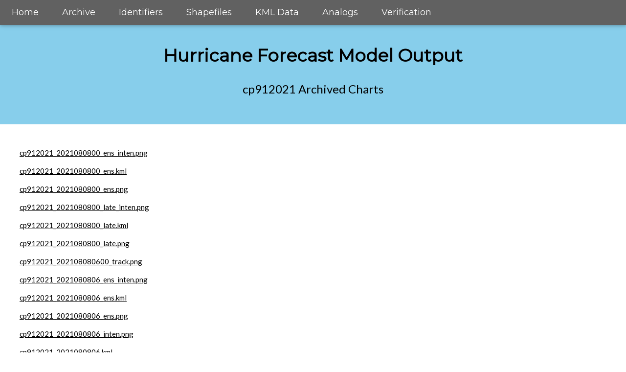

--- FILE ---
content_type: text/html; charset=utf-8
request_url: https://web.uwm.edu/hurricane-models/models/archive/2021/cp912021/
body_size: 8368
content:
<!DOCTYPE html>
<html lang="en">
<head>
<title>Hurricane Forecast Model Output :: [cp912021 Archived Charts]</title>
<meta charset="UTF-8">
<meta name="viewport" content="width=device-width, initial-scale=1">
<link rel="stylesheet" href="https://web.uwm.edu/hurricane-models/models/style.css">
<link rel="stylesheet" href="https://fonts.googleapis.com/css?family=Lato">
<link rel="stylesheet" href="https://fonts.googleapis.com/css?family=Montserrat">
<link rel="stylesheet" href="https://cdnjs.cloudflare.com/ajax/libs/font-awesome/4.7.0/css/font-awesome.min.css">
<meta name="description" content="Hurricane Forecast Model Output from the University of Wisconsin-Milwaukee" />
<link rel="shortcut icon" href="https://web.uwm.edu/hurricane-models/models/favicon.ico" />

<style>
body,h1,h2,h3,h4,h5,h6 {font-family: "Lato", sans-serif}
.w3-bar,h1,button {font-family: "Montserrat", sans-serif}
.fa-anchor,.fa-coffee {font-size:200px}
</style>

</head>
<body>

<!-- Navbar -->
<div class="w3-top">
  <div class="w3-bar w3-dark-grey w3-card w3-left-align w3-large">
    <a class="w3-bar-item w3-button w3-hide-medium w3-hide-large w3-right w3-padding-large w3-hover-white w3-large w3-dark-grey" href="javascript:void(0);" onclick="myFunction()" title="Navigation Menu"><i class="fa fa-bars"></i></a>
    <a href="https://uwm.edu/hurricane" class="w3-bar-item w3-button w3-padding-large">Home</a>
    <a href="https://web.uwm.edu/hurricane-models/models/archive/" class="w3-bar-item w3-button w3-hide-small w3-padding-large w3-hover-white">Archive</a>
    <a href="https://web.uwm.edu/hurricane-models/models/models.html" class="w3-bar-item w3-button w3-hide-small w3-padding-large w3-hover-white">Identifiers</a>
    <a href="https://web.uwm.edu/hurricane-models/models/shapefiles.html" class="w3-bar-item w3-button w3-hide-small w3-padding-large w3-hover-white">Shapefiles</a>
    <a href="https://web.uwm.edu/hurricane-models/models/kml.html" class="w3-bar-item w3-button w3-hide-small w3-padding-large w3-hover-white">KML Data</a>
    <a href="https://web.uwm.edu/hurricane-models/models/analog.html" class="w3-bar-item w3-button w3-hide-small w3-padding-large w3-hover-white">Analogs</a>
    <a href="https://web.uwm.edu/hurricane-models/models/verif.html" class="w3-bar-item w3-button w3-hide-small w3-padding-large w3-hover-white">Verification</a>
  </div>

  <!-- Navbar on small screens -->
  <div id="navDemo" class="w3-bar-block w3-dark-grey w3-hide w3-hide-large w3-hide-medium w3-large">
    <a href="https://uwm.edu/hurricane" class="w3-bar-item w3-button w3-padding-large">Home</a>
    <a href="https://web.uwm.edu/hurricane-models/models/archive/" class="w3-bar-item w3-button w3-padding-large">Archive</a>
    <a href="https://web.uwm.edu/hurricane-models/models/models.html" class="w3-bar-item w3-button w3-padding-large">Identifiers</a>
    <a href="https://web.uwm.edu/hurricane-models/models/shapefiles.html" class="w3-bar-item w3-button w3-padding-large">Shapefiles</a>
    <a href="https://web.uwm.edu/hurricane-models/models/kml.html" class="w3-bar-item w3-button w3-padding-large">KML Data</a>
    <a href="https://web.uwm.edu/hurricane-models/models/analog.html" class="w3-bar-item w3-button w3-padding-large">Analogs</a>
    <a href="https://web.uwm.edu/hurricane-models/models/verif.html" class="w3-bar-item w3-button w3-padding-large">Verification</a>
    <a href="https://www.twitter.com/HurricaneModels" class="w3-bar-item w3-button w3-padding-large" target="_blank">Twitter</a>
  </div>
</div>

<!-- Header -->
<header class="w3-container w3-light-blue w3-center" style="padding:70px 16px 30px">
  <h1 class="w3-margin w3-xxlarge" style="font-weight:900">Hurricane Forecast Model Output</h1>
  <p class="w3-xlarge">cp912021 Archived Charts</p>
</header>

<div class="w3-row-padding w3-white w3-padding-32 w3-container">
  <div class="w3-content">

<p><a href="cp912021_2021080800_ens_inten.png">cp912021_2021080800_ens_inten.png</a></p>
<p><a href="cp912021_2021080800_ens.kml">cp912021_2021080800_ens.kml</a></p>
<p><a href="cp912021_2021080800_ens.png">cp912021_2021080800_ens.png</a></p>
<p><a href="cp912021_2021080800_late_inten.png">cp912021_2021080800_late_inten.png</a></p>
<p><a href="cp912021_2021080800_late.kml">cp912021_2021080800_late.kml</a></p>
<p><a href="cp912021_2021080800_late.png">cp912021_2021080800_late.png</a></p>
<p><a href="cp912021_202108080600_track.png">cp912021_202108080600_track.png</a></p>
<p><a href="cp912021_2021080806_ens_inten.png">cp912021_2021080806_ens_inten.png</a></p>
<p><a href="cp912021_2021080806_ens.kml">cp912021_2021080806_ens.kml</a></p>
<p><a href="cp912021_2021080806_ens.png">cp912021_2021080806_ens.png</a></p>
<p><a href="cp912021_2021080806_inten.png">cp912021_2021080806_inten.png</a></p>
<p><a href="cp912021_2021080806.kml">cp912021_2021080806.kml</a></p>
<p><a href="cp912021_2021080806_late_inten.png">cp912021_2021080806_late_inten.png</a></p>
<p><a href="cp912021_2021080806_late.kml">cp912021_2021080806_late.kml</a></p>
<p><a href="cp912021_2021080806_late.png">cp912021_2021080806_late.png</a></p>
<p><a href="cp912021_2021080806.png">cp912021_2021080806.png</a></p>
<p><a href="cp912021_202108081200_track.png">cp912021_202108081200_track.png</a></p>
<p><a href="cp912021_2021080812_inten.png">cp912021_2021080812_inten.png</a></p>
<p><a href="cp912021_2021080812.kml">cp912021_2021080812.kml</a></p>
<p><a href="cp912021_2021080812.png">cp912021_2021080812.png</a></p>
<p><a href="cp912021_2021080818_ens_inten.png">cp912021_2021080818_ens_inten.png</a></p>
<p><a href="cp912021_2021080818_ens.kml">cp912021_2021080818_ens.kml</a></p>
<p><a href="cp912021_2021080818_ens.png">cp912021_2021080818_ens.png</a></p>
<p><a href="cp912021_2021080818_late_inten.png">cp912021_2021080818_late_inten.png</a></p>
<p><a href="cp912021_2021080818_late.kml">cp912021_2021080818_late.kml</a></p>
<p><a href="cp912021_2021080818_late.png">cp912021_2021080818_late.png</a></p>
<p><a href="cp912021_202108090600_track.png">cp912021_202108090600_track.png</a></p>
<p><a href="cp912021_2021080906_ens_inten.png">cp912021_2021080906_ens_inten.png</a></p>
<p><a href="cp912021_2021080906_ens.kml">cp912021_2021080906_ens.kml</a></p>
<p><a href="cp912021_2021080906_ens.png">cp912021_2021080906_ens.png</a></p>
<p><a href="cp912021_2021080906_inten.png">cp912021_2021080906_inten.png</a></p>
<p><a href="cp912021_2021080906.kml">cp912021_2021080906.kml</a></p>
<p><a href="cp912021_2021080906_late_inten.png">cp912021_2021080906_late_inten.png</a></p>
<p><a href="cp912021_2021080906_late.kml">cp912021_2021080906_late.kml</a></p>
<p><a href="cp912021_2021080906_late.png">cp912021_2021080906_late.png</a></p>
<p><a href="cp912021_2021080906.png">cp912021_2021080906.png</a></p>
<p><a href="cp912021_202108091200_track.png">cp912021_202108091200_track.png</a></p>
<p><a href="cp912021_2021080912_inten.png">cp912021_2021080912_inten.png</a></p>
<p><a href="cp912021_2021080912.kml">cp912021_2021080912.kml</a></p>
<p><a href="cp912021_2021080912.png">cp912021_2021080912.png</a></p>
<p><a href="cp912021_ens.kml">cp912021_ens.kml</a></p>
<p><a href="cp912021_late.kml">cp912021_late.kml</a></p>
  </div>
</div>

<!-- Disclaimer Text -->
<div class="w3-container w3-dark-grey w3-center w3-padding-16">
    <h1 class="w3-margin w3-large">Disclaimer: The data displayed here are informational only and should NOT be used for making life and death decisions. Always take the word of official sources when preparing for any potential storm impact. The availability, timeliness, and reliability of these data are not guaranteed, and no liability is implied or expressed by your use of this website.</h1>
</div>

<!-- Footer: Contact, Reuse, Copyright -->
<footer class="w3-container w3-padding-16 w3-center w3-opacity">  
 <p>Site/Contents &copy; 2025, <a href="https://people.uwm.edu/evans36/" target="_blank">Clark Evans</a>. | Media use allowed with permission; please <a href="mailto:evans36-at-uwm-dot-edu">contact us</a> for details. | Template by <a href="https://www.w3schools.com/w3css/default.asp" target="_blank">w3.css</a>.</p> 
</footer>

<script>
// Used to toggle the menu on small screens when clicking on the menu button
function myFunction() {
  var x = document.getElementById("navDemo");
  if (x.className.indexOf("w3-show") == -1) {
    x.className += " w3-show";
  } else { 
    x.className = x.className.replace(" w3-show", "");
  }
}
</script>

</body>
</html>
